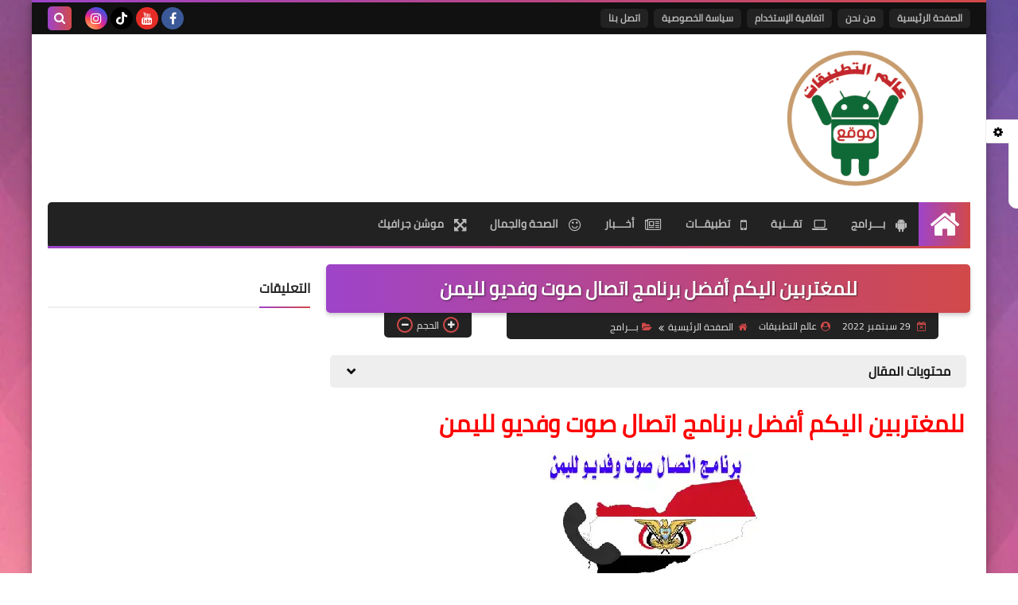

--- FILE ---
content_type: application/javascript; charset=utf-8
request_url: https://fundingchoicesmessages.google.com/f/AGSKWxVNMBzLm_7DigZFdzJTWGHoV1NVECWCtpZQVa5s5KbYwR2GQqryMq-td1HzudgUnf_rm9mCShTnxTf4iCDju30IlCjdnoo2vOV6OpvxcRLT-iPPT6kuYtaB-yp-soGMjaGRbm3dwAQ_saqo8RWqm-WIIe5b5Dg98LdIVcdfx2o0kA404MnFxmIbcN1M/__800x80_/google-afc-_site_sponsor-ads.swf/adfoxLoader_
body_size: -1287
content:
window['07881404-1891-47f6-9964-e6b324fceb48'] = true;

--- FILE ---
content_type: application/javascript; charset=utf-8
request_url: https://fundingchoicesmessages.google.com/f/AGSKWxUHGw9aHhqakB5A37yeafdGsBtA3fjg61E2ERJZjPQHtVxAO3nbRGkGW_ahVPtiQMy0vlE1tuOxZCOT6VMyQrcl13A1pS5oN98jmuADT9QNt0uH_IcuahWs6IYxkwhPuvJ12qZHHA==?fccs=W251bGwsbnVsbCxudWxsLG51bGwsbnVsbCxudWxsLFsxNzYzMzEyOTc1LDY4MDAwMDAwXSxudWxsLG51bGwsbnVsbCxbbnVsbCxbNyw2LDEwLDldLG51bGwsMixudWxsLCJlbiIsbnVsbCxudWxsLG51bGwsbnVsbCxudWxsLDNdLCJodHRwczovL3d3dy5hYm93YXJkLmNvbS8yMDIyLzA5L2Jsb2ctcG9zdF83Ni5odG1sIixudWxsLFtbOCwibWhQeUdTaWxmaDgiXSxbOSwiZW4tVVMiXSxbMTksIjIiXSxbMjQsIiJdLFsyOSwiZmFsc2UiXV1d
body_size: 233
content:
if (typeof __googlefc.fcKernelManager.run === 'function') {"use strict";this.default_ContributorServingResponseClientJs=this.default_ContributorServingResponseClientJs||{};(function(_){var window=this;
try{
var fp=function(a){this.A=_.t(a)};_.u(fp,_.J);var gp=function(a){this.A=_.t(a)};_.u(gp,_.J);gp.prototype.getWhitelistStatus=function(){return _.F(this,2)};var hp=function(a){this.A=_.t(a)};_.u(hp,_.J);var ip=_.Yc(hp),jp=function(a,b,c){this.B=a;this.j=_.A(b,fp,1);this.l=_.A(b,_.Gk,3);this.F=_.A(b,gp,4);a=this.B.location.hostname;this.D=_.Gg(this.j,2)&&_.O(this.j,2)!==""?_.O(this.j,2):a;a=new _.Qg(_.Hk(this.l));this.C=new _.bh(_.q.document,this.D,a);this.console=null;this.o=new _.bp(this.B,c,a)};
jp.prototype.run=function(){if(_.O(this.j,3)){var a=this.C,b=_.O(this.j,3),c=_.dh(a),d=new _.Wg;b=_.jg(d,1,b);c=_.D(c,1,b);_.hh(a,c)}else _.eh(this.C,"FCNEC");_.dp(this.o,_.A(this.l,_.Ae,1),this.l.getDefaultConsentRevocationText(),this.l.getDefaultConsentRevocationCloseText(),this.l.getDefaultConsentRevocationAttestationText(),this.D);_.ep(this.o,_.F(this.F,1),this.F.getWhitelistStatus());var e;a=(e=this.B.googlefc)==null?void 0:e.__executeManualDeployment;a!==void 0&&typeof a==="function"&&_.Io(this.o.G,
"manualDeploymentApi")};var kp=function(){};kp.prototype.run=function(a,b,c){var d;return _.v(function(e){d=ip(b);(new jp(a,d,c)).run();return e.return({})})};_.Kk(7,new kp);
}catch(e){_._DumpException(e)}
}).call(this,this.default_ContributorServingResponseClientJs);
// Google Inc.

//# sourceURL=/_/mss/boq-content-ads-contributor/_/js/k=boq-content-ads-contributor.ContributorServingResponseClientJs.en_US.mhPyGSilfh8.es5.O/d=1/exm=ad_blocking_detection_executable,kernel_loader,loader_js_executable,web_iab_tcf_v2_signal_executable,web_iab_us_states_signal_executable/ed=1/rs=AJlcJMxWnVRNLOO8DD84X_pLw2gvLDR00Q/m=cookie_refresh_executable
__googlefc.fcKernelManager.run('\x5b\x5b\x5b7,\x22\x5b\x5bnull,\\\x22aboward.com\\\x22,\\\x22AKsRol9J5mtJDiaXL_FhLYTZN5DqwkpMinLLQ-bI29Pu71uDITUMeFk7rsWYvGh8CuEkvbSj71pYXZtxbNfGPoGBEAPPi_QitGNUS6Z3jbPrsL1xuPyWy__LxBi5dXyNrXR2en3MhQ9XKTmc1QDfUGvz1JNKyzGbzw\\\\u003d\\\\u003d\\\x22\x5d,null,\x5b\x5bnull,null,null,\\\x22https:\/\/fundingchoicesmessages.google.com\/f\/AGSKWxWuK7uBOpFiDcJrg8lYaViZYzUvLNEqh9dN6mAMi1c3sH8f38LoX8hR5d0lrIWaMA_BTltyDcgcC3x-RIw8eTq6K-FeaHM4Fqpiol1oFLAqzlhX6a4G51qv_z80KDVyVqT_Dmnnzg\\\\u003d\\\\u003d\\\x22\x5d,null,null,\x5bnull,null,null,\\\x22https:\/\/fundingchoicesmessages.google.com\/el\/AGSKWxUjaLPQi8gqOpGPkOYbKG9SsJwjEbP7ULTtl39LDCJV1Of9WkrtGEQoGQnsLFw42QOCnWsW6zpP_El-l7lecMfHB0b2m3GkIEh2oQpfJQJJbvaDsdeYeD9q1rvpgaQlhp4c0qy3iA\\\\u003d\\\\u003d\\\x22\x5d,null,\x5bnull,\x5b7,6,10,9\x5d,null,2,null,\\\x22en\\\x22,null,null,null,null,null,3\x5d,null,\\\x22Privacy and cookie settings\\\x22,\\\x22Close\\\x22,null,null,null,\\\x22Managed by Google. Complies with IAB TCF. CMP ID: 300\\\x22\x5d,\x5b2,1\x5d\x5d\x22\x5d\x5d,\x5bnull,null,null,\x22https:\/\/fundingchoicesmessages.google.com\/f\/AGSKWxVCsikJFbaCstJMlIBGv7WqySl0uMzBMswdeGl4_FVutmVW4tVL4ZvdHO0UO2cC4QONWdpGpQ9CCBEP2GVpn0F8ecRQZtaM9fE2k3YUlzc7VG0JHhyqZgHH0YhIN7kpvUmPj7kbQQ\\u003d\\u003d\x22\x5d\x5d');}